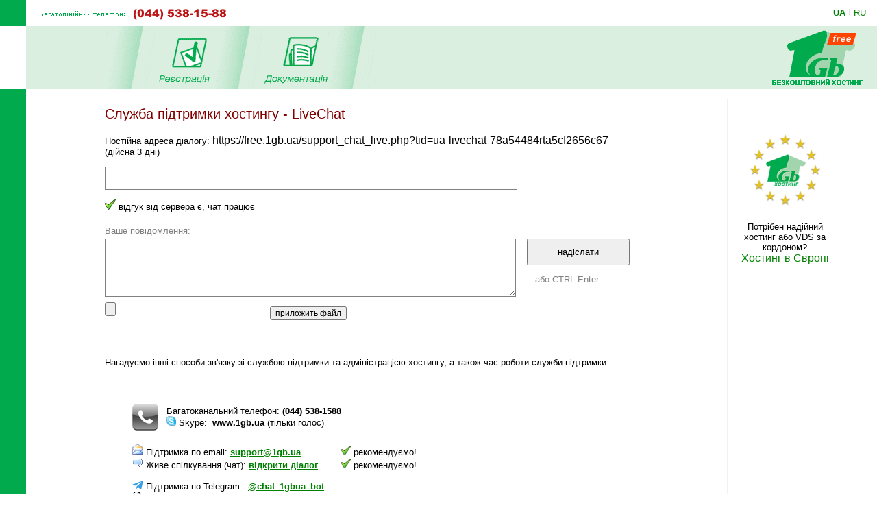

--- FILE ---
content_type: text/html; charset=windows-1251
request_url: https://free.1gb.ua/support_chat_live.php?tid=ua-livechat-78a54484rta5cf2656c67
body_size: 7566
content:


<!DOCTYPE HTML PUBLIC "-//W3C//DTD HTML 4.0 Transitional//EN">
	<!-- NOT - embedded HTML -->
	<html>
	<head>
		<title>1Gb.ua - Live Chat</title>
	
		
<script language="JavaScript" type="text/javascript">
<!--
function SwitchImg()
{ //
  var rem, keep=0, store, obj, switcher=new Array, history=document.Data;
    for (rem=0; rem < (SwitchImg.arguments.length-2); rem+=3) {
    	store = SwitchImg.arguments[(navigator.appName == 'Netscape')?rem:rem+1];
    if ((store.indexOf('document.layers[')==0 && document.layers==null) ||
        (store.indexOf('document.all[')==0 && document.all==null))
         store = 'document'+store.substring(store.lastIndexOf('.'),store.length);
         obj = eval(store);
    if (obj != null) {
   	   switcher[keep++] = obj;
      switcher[keep++] = (history==null || history[keep-1]!=obj)?obj.src:history[keep];
      obj.src = SwitchImg.arguments[rem+2];
  } }
  document.Data = switcher;
} //

function RestoreImg()
{ //
  if (document.Data != null)
    for (var rem=0; rem<(document.Data.length-1); rem+=2)
      document.Data[rem].src=document.Data[rem+1];
} //

//  -->
</script>

<link rel="STYLESHEET" type="text/css" href="/styles.css">
<meta name="description" content="Найкращий Windows .NET та Linux хостинг сайтів за чесною ціною. Недорогі та швидкі VPS/VDS сервери на SSD. Швидка підтримка 24/7. Тестовий період 10 днів без оплати">
<meta name="keywords" content="хостинг, віртуальний хостинг, недорогий хостинг, shared, якісний хостинг в Україні, недорогий і швидкий Windows .NET хостинг, надійний linux хостинг, домен в подарунок з хостингом, безкоштовний домен, найдешевші домени 2022, український хостинг, швидкий ssd хостінг, тестовий період, дешевий, SSD, гарна техпідтримка, VPS, VDS, стабільний VPS, дешевий VPS, пошта, SVN, Ruby, Python, SSH, PERL, PHP, mysql, ASP.NET, WebDAV , Jabber, DNS сервер, PostgreSQL, Microsoft SQL Server, MSSQL, MS Access, SSL, HTTPS, Plone, Django, Pylons, Trac, SLA, сервер M.E.Doc, Medoc, Медок, сервер бухгалтерія, сервер для 1с"></head>

<BODY bottomMargin=0 bgColor="#ffffff" leftMargin=0 topMargin=0 rightMargin=0>
<TABLE height="100%" cellSpacing=0 cellPadding=0 width="100%" border=0>
  <TBODY>
  <TR>
    <TD width=38><IMG height=38 alt="" src="/images/green.gif" width=38 border=0></TD>
    <TD align=left><img border=0 alt='(044) 538-1588' src='/img/tel_ua.gif'></TD>
    <TD width='87px' height='30px' valign='center' nowrap>
    

	<div class='langwrap'>
		<a  class='active' href='https://free.1gb.ua/support_chat_live.php?tid=ua-livechat-78a54484rta5cf2656c67&to_lang=ua'>UA</a><span class='lngdelim'>|</span>
		<a  class='' href='https://free.1gb.ua/support_chat_live.php?tid=ua-livechat-78a54484rta5cf2656c67&to_lang=ru'>RU</a>
	</div>
    </TD></TR>

  <TR>
    <TD>&nbsp;<img src="/scripts/UserStatistic.asp?UID=13&amp;SID=93088808&amp;IPAddr=13.58.212.199&amp;Referer=&amp;UserAgent=Mozilla%2F5.0+%28Macintosh%3B+Intel+Mac+OS+X+10_15_7%29+AppleWebKit%2F537.36+%28KHTML%2C+like+Gecko%29+Chrome%2F131.0.0.0+Safari%2F537.36%3B+ClaudeBot%2F1.0%3B+%2Bclaudebot%40anthropic.com%29" width=1 height=1 alt=""></TD>
    <TD bgColor="#DBEFE0" colSpan=2>
      <TABLE cellSpacing=0 cellPadding=0 width="100%" border=0>
        <TBODY>
        <TR>
          <TD style="padding-left: 50px;" id='page_pad1'>
          <TD><img src="/images/menu-div.gif" 
			width="70" height="92" alt="" border="0"><TD><A 
            onmouseover="SwitchImg('document.price','document.price','/1gbrudesign_images/b-price_.gif')" 
            onmouseout="RestoreImg()" href="/registered_ajax_register_free.php">
			<img src="/images/b-registration_ua.gif" width="86" height="77" alt="" border="0"></A><TD><img src="/images/menu-div.gif" 
			width="70" height="92" alt="" border="0"><TD><A 
            onmouseover="SwitchImg('document.reg','document.reg','/1gbrudesign_images/b-registration_.gif')" 
            onmouseout="RestoreImg()" href="/about_free.php"><img src="/images/b-docs_ua.gif" width="97" height="77" 
			alt="" border="0"></A><TD><img src="/images/menu-div.gif" 
			width="70" height="92" alt="" border="0"><TD width="100%" valign=bottom>&nbsp;
			</TD>
		        <TD align=right style='padding-right:16px;'><A href="/index.php"><img src="/img/free1gbua-logo_ua.png" width="147" height="92" alt="1gb - .net, ASP, Windows, Apache, PHP хостинг" border="0"></A></TD></TR></TBODY></TABLE></TD></TR>
    
    <TD vAlign=bottom bgcolor="#00AA4D"><img src="/images/1gb-greenside.gif" width="38" height="54" alt="" border="0"></TD>
    <TD vAlign=top colSpan=2 height="100%">

<div style='width: 770px;' id='main_area_block'>	
			<table cellpadding="0" cellspacing="15" width="100%" border="0">
<tr>
<td valign="top" style="padding-top:10px;">
				<h1>Служба підтримки хостингу - LiveChat</h1>

<p>Постійна адреса діалогу: <span style='font-size: 12pt;'>https://free.1gb.ua/support_chat_live.php?tid=ua-livechat-78a54484rta5cf2656c67</span>
				<br>(дійсна 3 дні)
			<script type="text/javascript" src="/j/jquery-1.4.2.min.js"></script>
			<script type="text/javascript" src="/j/jquery.contextmenu-click-cst.js"></script>
			<script type="text/javascript" src="/j/jquery.tooltip.min.js"></script>
			<script type="text/javascript" src="/j/jquery.scrollTo-1.4.2-min.js"></script>
		
	<div style='display:none;'><audio id="audio1" src="/img/chat-sound.mp3" controls preload="auto" autobuffer></audio></div>


	<script language='javascript' type='text/javascript'>

		var poll_pending = 0;
		var timeout = 0;
		var chat_enabled = 0;
		
		var chat_was_results = {};
	
		function showResult (s)
		{
			if (s == '')
				return;
			if (chat_was_results[s] && chat_was_results[s] == 1)
				return;
			chat_was_results[s] = 1;
			setTimeout ('showResult_clean_double_checker()', 1000);
			
			var x = document.getElementById ('chat_area');
			x.innerHTML = x.innerHTML + s;
			chat_fixup_scroll();
			if (document.getElementById('audio1'))
				document.getElementById('audio1').play();

					}
		
		function showResult_clean_double_checker()
		{
			chat_was_results = {};
		}

		
		var attach_submit_in_progress = 0;
		
		function form_submit()
		{
			var was_chat_enabled = 0;
			if (chat_enabled == 0)
			{
				was_chat_enabled = 1;
				enable_chat();
			}
			
			if (attach_submit_in_progress == 0 && document.getElementById('file_send_frame'))
			{
				var frame_doc = document.getElementById('file_send_frame').contentDocument;
				if (frame_doc)
				{
					if (	frame_doc.getElementById('iattachment') 
						&&	frame_doc.getElementById('iattachment').value
						&&	frame_doc.getElementById('iattachment').value != ''
						)
					{
						attach_submit_in_progress = 1;
						frame_doc.getElementById('attach_form').submit();
						return false;
					}
				}
			}
			
			var eml_area = document.getElementById ('send_email');
			if (eml_area)
			{
				var eml = eml_area.value;
				if (eml && eml != '')
				{
					eml = encodeURIComponent ('Отправьте мне копии ответов на эту почту: ' + eml);
				
					$.ajax
					({
						type: 'POST',
						url: 'serv.php?query=ChatSubmit&thread_id=ua-livechat-78a54484rta5cf2656c67&chat_client_id=d732beaapsg&__adjseq=' + Math.random(),
						data: { 'body': eml },
						success: function(data) {}
					});
				
					eml_area.value = '';
				}
			}
			
			var x = document.getElementById ('chat_message');
			if (x && x.value && x.value != '')
			{
				var d = encodeURIComponent (x.value)
				x.value = '';
				document.getElementById ('chat_button').disabled = true;
				document.getElementById ('chat_message').disabled = true;
			
				$.ajax
				({
					type: 'POST',
					url: 'serv.php?query=ChatSubmit&thread_id=ua-livechat-78a54484rta5cf2656c67&chat_client_id=d732beaapsg&__adjseq=' + Math.random(),
					data: { 'body': d },
					success: function(data)
					{
						var x = document.getElementById ('chat_message');
		    			x.value = data;
						document.getElementById ('chat_button').disabled = false;
						document.getElementById ('chat_message').disabled = false;
						document.getElementById ('chat_message').focus();
						if (poll_pending == 0 && was_chat_enabled == 0)
						{
							setTimeout ('chat_poll_once()', 100);
						}
					}
				});
			}

			if (poll_pending == 0)
			{
				poll_pending = 1;
				setTimeout ('chat_poll()', 3000);
			}
			
			return false;
		}

		
		function ctrl_enter (e, form)
		{
			if (((e.keyCode == 13) || (e.keyCode == 10)) && (e.ctrlKey == true)) form_submit();
		}

	</script>



	<script language='javascript' type='text/javascript'>
	
	
		function chat_poll()
		{
			//chat_was_results = {};
			poll_pending = 0;
			$.ajax 
			({
				url: 'serv.php?query=ChatFrame&mode=ajax&thread_id=ua-livechat-78a54484rta5cf2656c67&chat_client_id=d732beaapsg&__adjseq=' + Math.random(),
				success: function (data)
				{
					showResult (data);
					if (poll_pending == 0)
					{
						poll_pending = 1;
						setTimeout ('chat_poll()', 10000);
					}
					timeout = 0;

					chat_checkPendingAutoInput();
				}
			});
		}
		
		function chat_poll_once()
		{
			$.ajax 
			({
				url: 'serv.php?query=ChatFrame&mode=ajax&thread_id=ua-livechat-78a54484rta5cf2656c67&chat_client_id=d732beaapsg&__adjseq=' + Math.random(),
				success: function (data)
				{
					showResult (data);
				}
			});
		}

		
		function chat_checkPendingAutoInput()
		{
			if (window && window.top && window.top.chat_default_add && window.top.chat_default_add != '')
			{
				document.getElementById ('chat_message').value = window.top.chat_default_add;
				window.top.chat_default_add = '';
				return 1;
			}
			return 0;
		}
	
		
		function chat_preload()
		{
			// ossolete feature, not used
			$.ajax 
			({
				url: '/serv.php?query=ChatPreload&mode=ajax&thread_id=ua-livechat-78a54484rta5cf2656c67&chat_client_id=d732beaapsg&__adjseq=' + Math.random(),
				success: function (data)
				{
					showResult (data);
					timeout = 0;
				}
			});
		}
	
		
		function chat_every_3_seconds()
		{
			var newContent;
							if (timeout > 60)
					newContent = '<img src="/img/icon-1616-no.gif" alt=""> немає відгуку від сервера протягом хвилини, оновіть сторінку';
				else
					newContent = '<img src="/img/icon-1616-ok.png" alt=""> відгук від сервера є, чат працює';
						var b = document.getElementById ('bugs');
			if (b.innerHTML != newContent)
				b.innerHTML = newContent;
			timeout += 3;
			chat_checkPendingAutoInput();
			attach_submit_in_progress = 0;
			setTimeout ('chat_every_3_seconds()', 3000);
		}

		
		function chat_every_3_seconds_standby()
		{
			//setTimeout ('chat_every_3_seconds_standby()', 3000);
		}

		function enable_chat()
		{
			if (chat_enabled != 1)
			{
				chat_enabled = 1;
				setTimeout ('chat_poll()', 100);
				setTimeout ('chat_every_3_seconds()', 300);
				chat_fixup_scroll();
				if (chat_checkPendingAutoInput() == 1)
					form_submit();
				submit_chat_in();
				jQuery(window).bind("beforeunload", function(){ submit_chat_out(); });
			}
		}
		
		
		var was_body_scroll = 0;
		
		function chat_fixup_scroll()
		{
			if (document.getElementById ('global_div'))
			{
				$('#global_div').scrollTo('#chat_button', 800);
			}
			else
			{
				if (was_body_scroll < 2)
				{
					$('body').scrollTo('#chat_button', 800, {offset:{top:-500, left:0}});
					was_body_scroll++;
				}
			}
		}
		
		
		function popup_opened()
		{
			chat_fixup_scroll();
			if (chat_enabled == 0)
			{
				setTimeout ('enable_chat()', 1000);
			}
			else
				submit_chat_in();
		}
		
		
		function popup_closed()
		{
			submit_chat_out();
		}
		
		
		// "do not try it at home"
		function sleepFor (sleepDuration)
		{
		    var now = new Date().getTime();
		    while(new Date().getTime() < now + sleepDuration) { /* do nothing */ }
		}
		
		
		function submit_chat_in()
		{
			// submit chat entrance	
			$.ajax
			({
				type: 'POST',
				url: 'serv.php?query=ChatSubmitSimple&thread_id=ua-livechat-78a54484rta5cf2656c67&chat_client_id=d732beaapsg&__adjseq=' + Math.random(),
				data: { 'body': '[robot] |||||||| chat opened' },
				success: function(data) {}
			});
			submit_chat_out_done = 0;
		}
		
		
		var submit_chat_out_done = 0;
		
		function submit_chat_out()
		{
			// submit chat leave
			if (submit_chat_out_done == 1)
				return;
			if (0)
			{
				// async close event: seems to be not working
				$.ajax
				({
					type: 'POST',
					url: 'serv.php?query=ChatSubmitSimple&thread_id=ua-livechat-78a54484rta5cf2656c67&chat_client_id=d732beaapsg&__adjseq=' + Math.random(),
					data: { 'body': '[robot] |||||||| chat closed' },
					success: function(data) {}
				});
			}
			if (1)
			{
				// sync close event
				var client = new XMLHttpRequest();
			    client.open(
			    	"GET", 
			    	'serv.php?query=ChatSubmitSimple&thread_id=ua-livechat-78a54484rta5cf2656c67&chat_client_id=d732beaapsg&__adjseq=' + Math.random()
			    		+ '&body=[robot] |||||||| chat closed', 
			    	false); // third parameter indicates sync xhr
			    client.send (null);
			}
			submit_chat_out_done = 1;
			// hack-style delay to ensure request is sent
			sleepFor (500);
		}
		
		//setTimeout ('chat_preload()', 1000);
		//setTimeout ('chat_every_3_seconds_standby()', 3000);
		
	</script>
	




<!-- NOT - embedded HTML -->

<div style='border: 1px solid gray; width:600px; margin-top: 1em; padding: 0px;'><div id=chat_area style='padding:16px; margin: 0px;'></div></div>

<form method=post onsubmit='return form_submit();' style='margin-top: 1em; margin-bottom: 3em;'>
<div id=bugs style='margin-bottom: 1.5em;'></div>
<span style='color: gray;'>Ваше повідомлення:</span>
<table border=0 cellpadding=0 cellspacing=0 style='padding-top: 4px;'>
<tr><td><textarea id=chat_message rows=5 onkeypress='return ctrl_enter(event, this.form);' style='width:600px; border: 1px solid gray; padding: 4px;'></textarea></td>
	<td style='padding-left: 16px; padding-top: 0px;' valign=top><input type=submit id=chat_button value='   надіслати   ' style='height: 3em; width: 150px;'>
	<p><span style='color:gray;'>...або CTRL-Enter</span></td>
		<tr><td colspan=2><div style='padding-top:8px;'><iframe id=file_send_frame
			style='border:0px solid transparent; margin:0px; padding:0px; width:400px; height:40px; overflow:hidden;' 
			scrolling=no border=0 src='/serv_save_attachment_form_2.php?bgcolor=white'></iframe>
		</div>
		</table>
</form>

	<p>Нагадуємо інші способи зв'язку зі службою підтримки та адміністрацією хостингу, а також час роботи служби підтримки:	<blockquote style='padding-top: 2em;'>
	<p>
<table border=0 cellpadding=0 cellspacing=0>
<tr>
<td align=left style='padding-right: 12px;'><img src='/img/icon-phone-38x39.png' width=38 height=39></td
><td align=left valign=center>Багатоканальний телефон: <b>(044) 538-1588</b><br>
<img src='/img/skype_icon_1616.png' width=14 height=14> Skype:&nbsp; <b>www.1gb.ua</b> (тільки голос)<br>
</table>
<div style='padding-top: 0.5em;'>
<img src='/img/icon-mail.png' width=16 height=16> Підтримка по email: <b><a href='mailto:support@1gb.ua'>support@1gb.ua</a></b>
<span style='position:relative; left:55px;'><img src="/img/icon-1616-ok.png" width="14" height="14" alt=""> рекомендуємо!</span><br>
<img src='/img/icons-mini-comment.gif' width=16 height=16> Живе спілкування (чат): <a href='support_chat_live.php'><b>відкрити діалог</b></a>
<span style='position:relative; left:30px;'><img src="/img/icon-1616-ok.png" width="14" height="14" alt=""> рекомендуємо!</span><br>
<br/>

<img src='/img/icon_telegram_16.png' > Підтримка по Telegram:&nbsp; <b><a href="https://t.me/chat_1gbua_bot">@chat_1gbua_bot</a></b><br>
<span style='padding-left: 1px; padding-right:1px;'><img src='/img/icon-jabber.png' width=14 height=16></span> Підтримка по jabber:&nbsp; <b>support@1gb.ua</b> (google-talk и т.д.)<br>

<img src='/img/icon-icq.png' width=16 height=16> Підтримка по icq:&nbsp; <b>275-429-595</b><br>
<span style='padding-left:1px;'><img src='/img/icon-support-ticket.png' width=15 height=16></span> Підтримка через сайт:&nbsp; <a href='support.php'><b>задати питання</b></a><br>
<img src='/img/icon-mail.png' width=16 height=16> Фізична поштова адреса: <strong>03038, м. Київ, а/с 21, для ТОВ "ХОСТЛАБ"</strong><br> 
<span style='font-size:10px;padding-left: 21px;'>для заяв та іншої кореспонденції</span>
</div>

<div style='margin-top:15px;'>
<a target='_blank' href='http://debug.1gb.ua'>Автоматичний аналіз проблем сайту</a><br/>
<a target='_blank' href='http://test.1gb.ua'>Інформація про сайт, домен, ip, nic-handle...</a>
</div>	</blockquote>

	<p>&nbsp;
	
<table width="100%" border=0 cellpadding=0 cellspacing=0>
	<tr><td style="border-bottom:1px solid gray;"><img src="/img/0.gif" width=1 height=6 alt=""></td></tr>
	<tr><td><img src="/img/0.gif" width=1 height=6 alt=""></td></tr>
	</table>
<!--
<h2>Оглавление технической документации</h2>
<ul>
<li><a href='/services_faq.php'><b>FAQ</b> (поширені питання)</a>
<li><a target='_blank' href='/wiki'>1GbWiki - керівництва, інструкції та статті від співробітників 1gb.ua</a>
<li><a href='/services.php'>Технічний опис послуг</a>
<li><a href='/default.aspx'>База знань хостинга</a>
<li><a href='/hosting_reference.php'>Рекомендації з програмування</a>
</ul>
-->

<p>&nbsp;
<p>
<table cellspacing="0" cellpadding="0" border="0" align="center" bgcolor="#DBEFE0" width='95%'>
<tr>
	<td align='left'><img src="images/corn-tl.gif" width="4" height="4" alt="" border="0"></td>
	<td></td>
	<td align='right'><img src="images/corn-tr.gif" width="4" height="4" alt="" border="0"></td>
	</tr>
<tr>
<td>
<td align="center">


<table cellpadding="5" cellspacing="10" border="0">
<tr>
	<td><img src="/images/1gb-sm.gif" width="39" height="39" alt="" border="0"></td>
	<td nowrap><STRONG>Ми завжди готові відповісти на Ваші запитання!</STRONG> <BR>&nbsp; 
	<DIV class='compact_li'>Будь-які питання та підтримка - <A href="mailto:support@1gb.ua">support@1gb.ua</A>
		<br><a href='about_support.php'>інші способи зв'язку</a></div>
</table>				

<td>
</tr>
<tr>
	<td align='left' height="4"><img src="images/corn-bl.gif" width="4" height="4" alt="" border="0"><td><td align='right'><img src="images/corn-br.gif" width="4" height="4" alt="" border="0"></tr>
</table><p>

	<td background="1gbrudesign_images/gray.gif" width="2" id=grayspacer style='background-position:right; background-repeat:repeat-y;'><img src="1gbrudesign_images/gray.gif" width="2" height="2" alt="" border="0">
<td width=135 valign="top">
<p>&nbsp;</p>

<center id=rb100100>


<p><a href='http://www.1gb.ua/services_geohosting_n1.php?&to_lang=ua' target=_blank><img 
							src='https://www.1gb.ua/img/1gb_eu.png' width=110 height=110 vspace=20 border=1 
							alt='EU hosting' style='border:0px solid white;'></a>
							Потрібен надійний <br>
							хостинг або VDS за кордоном?<br>
							<span style='font-size:12pt;'><a target=_blank href='http://www.1gb.ua/services_geohosting_n1.php?&to_lang=ua'>Хостинг в Європі</a> 
</center>
<p>&nbsp;<p>
&nbsp;
</table>

<script>
		setTimeout ('enable_chat()', 1000);
</script>

</div>

<table width="100%" cellpadding="0" cellspacing="0" border="0">
<tr>
	<td width="15">&nbsp;&nbsp;&nbsp;<br>&nbsp;
		<td colspan=2 width="97%" style="padding: 1px;" bgcolor="#00AA4D" align="right">
<a href="#top" style="color: white">Вгору</a>&nbsp;
	<td width="15">&nbsp;&nbsp;&nbsp;
<tr>
	<td><td align=center>
	<td align=right valign=top>
	
	<table cellpadding="0" cellspacing="10" border="0">
		<tr><td>
				<td>
	Підтримка: <a href="mailto:support@1gb.ua">support@1gb.ua</a>
	<br><a href='about_support.php'>інші способи зв'язку</a>
	<br><strong>&copy; 2005-2026 <a href="/about.php">1GB Хостинг</a></strong>
    </table>
</table>

<!-- Google Analytics -->
<script type="text/javascript">

  var _gaq = _gaq || [];
  _gaq.push(['_setAccount', 'UA-25966792-1']);
  _gaq.push(['_setDomainName', '1gb.ua']);
  _gaq.push(['_trackPageview']);

  (function() {
    var ga = document.createElement('script'); ga.type = 'text/javascript'; ga.async = true;
    ga.src = ('https:' == document.location.protocol ? 'https://ssl' : 'http://www') + '.google-analytics.com/ga.js';
    var s = document.getElementsByTagName('script')[0]; s.parentNode.insertBefore(ga, s);
  })();

</script>
<!-- /Google Analytics -->


<script language="JavaScript" type="text/javascript">

var minWidth = 830;
var maxWidth = 1160;
var maxPad = 100;
var somePadMargin = 950;
var somePad = 24;

function adjust_page_width()
{
	if (document && document.body && document.body.offsetWidth)
	{
		if (document.body.offsetWidth > minWidth)
		{
			if (document.getElementById ('main_area_block'))
			{
				// adjust main area width
				var newWidth = maxWidth;
				if (document.body.offsetWidth < maxWidth)
					newWidth = document.body.offsetWidth;
				
				// adjust main area placement
				var newPad = document.body.offsetWidth - maxWidth;
				if (newPad < 0 && newWidth > somePadMargin)
				{
					newWidth = newWidth - 16;
					newPad = 28;
				}
				
				// configure page dimensions
				document.getElementById ('main_area_block').style.width = (newWidth - 70) + 'px';
				
				if (newPad > 0)
				{
					if (newPad > maxPad)
						newPad = maxPad;
					newPad2 = newPad + 18;
					if (document.getElementById ('main_area_block')) document.getElementById ('main_area_block').style.paddingLeft = newPad + 'px';
					if (document.getElementById ('page_pad1')) document.getElementById ('page_pad1').style.paddingLeft = newPad2 + 'px';
					if (document.getElementById ('left_block_td'))
					{
						// cabinet
						document.getElementById ('left_block_td').style.paddingRight = '24px';
					}
					else 
					{
						// public page
						if (document.getElementById ('grayspacer')) document.getElementById ('grayspacer').style.paddingLeft = '24px';
					}
				}
			}
		}
	
		if (document.getElementById ('rle468block'))
		{
			//document.getElementById ('rle468block').innerHTML = '_р р-я ­т я-я: ' + document.body.offsetWidth;
			//document.getElementById ('rle468block').innerHTML = '<iframe border=1 frameborder=0 src=\'serv_aux.php?q=width&p='+document.body.offsetWidth+'\' width=0 height=0></iframe>';
		}
	}
}

adjust_page_width();
setTimeout ('adjust_page_width();', 100);
setTimeout ('adjust_page_width();', 1000);

</script>


	</table>
	</body></html>





--- FILE ---
content_type: text/html
request_url: https://free.1gb.ua/serv_save_attachment_form_2.php?bgcolor=white
body_size: 792
content:
<html>
<head>
	<title>Live Chat</title>
	<style>
		body	{ font-family: Arial; font-size: 9pt; }
	</style>
</head>
<body topmargin="0" leftmargin="0" rightmargin="0" bottommargin="0" bgcolor="white">
	<form method="post" enctype='multipart/form-data' action='/serv_save_attachment.php' id="attach_form"
		style="padding:0px; margin: 0px; font-family: Arial; font-size: 9pt !important;" >
		<input type=hidden name="mode" value="live_chat">
		<div>
			<input type="file" name="attachment" id="iattachment" style="font-family: Arial; font-size: 9pt !important;">
			<input type=submit value="��������� ����" id="do_attach_file" style="font-family: Arial; font-size: 9pt !important;">
		</div>
	</form>

<!-- here we put Javascript so leave document unclosed -->


--- FILE ---
content_type: application/x-javascript
request_url: https://free.1gb.ua/j/jquery.contextmenu-click-cst.js
body_size: 8511
content:
/**
 * Copyright (c)2005-2009 Matt Kruse (javascripttoolbox.com)
 * 
 * Dual licensed under the MIT and GPL licenses. 
 * This basically means you can use this code however you want for
 * free, but don't claim to have written it yourself!
 * Donations always accepted: http://www.JavascriptToolbox.com/donate/
 * 
 */
 
var globalMenuShown = false;
var globalMenuShownWho = null;
var globalMenuLastX = 0;
var globalMenuLastY = 0;
 
;(function($){
	$.contextMenuClick = {
		shadow:false,
		shadowOffset:0,
		shadowOffsetX:5,
		shadowOffsetY:5,
		shadowWidthAdjust:-3,
		shadowHeightAdjust:-3,
		shadowOpacity:.2,
		shadowClass:'context-menu-shadow',
		shadowColor:'black',

		offsetX:0,
		offsetY:0,
		appendTo:'body',
		direction:'down',
		constrainToScreen:true,
				
		showTransition:'show',
		hideTransition:'hide',
		showSpeed:'fast',
		hideSpeed:'fast',
		showCallback:null,
		showCallbackSimple:null,
		hideCallback:null,
		
		className:'context-menu',
		itemClassName:'context-menu-item',
		itemHoverClassName:'context-menu-item-hover',
		disabledItemClassName:'context-menu-item-disabled',
		disabledItemHoverClassName:'context-menu-item-disabled-hover',
		separatorClassName:'context-menu-separator',
		innerDivClassName:'context-menu-item-inner',
		themePrefix:'context-menu-theme-',
		theme:'default',

		separator:'context-menu-separator',
		target:null,
		menu:null,
		shadowObj:null,
		bgiframe:null,
		shown:false,
		showntime:0,
		hideOnAnyClick:true,
		useIframe:/*@cc_on @*//*@if (@_win32) true, @else @*/false,/*@end @*/ // This is a better check than looking at userAgent!
		simpleShowHide:false,
		simpleShowHideDetector:false,
		
		create: function(menu,opts) {
			var cmenu = $.extend({},this,opts);
			if (typeof menu=="string") {
				cmenu.menu = $(menu);
			} 
			else if (typeof menu=="function") {
				cmenu.menuFunction = menu;
			}
			else {
				cmenu.menu = cmenu.createMenu(menu,cmenu);
			}
			if (cmenu.menu) {
				cmenu.menu.css({display:'none'});
				$(cmenu.appendTo).append(cmenu.menu);
			}
			if (cmenu.shadow) {
				cmenu.createShadow(cmenu);
				if (cmenu.shadowOffset) { cmenu.shadowOffsetX = cmenu.shadowOffsetY = cmenu.shadowOffset; }
			}
			$('body').bind('contextMenuClick',function(){cmenu.hide();});
			if (cmenu.simpleShowHideDetector && $.browser.msie)
				cmenu.simpleShowHide = true;
			return cmenu;
		},
		
		createIframe: function() {
		    return $('<iframe frameborder="0" tabindex="-1" src="javascript:false" style="display:block;position:absolute;z-index:-1;filter:Alpha(Opacity=0);"/>');
		},
		
		createMenu: function(menu,cmenu) {
			var className = cmenu.className;
			$.each(cmenu.theme.split(","),function(i,n){className+=' '+cmenu.themePrefix+n});
			var $t = $('<table cellspacing=0 cellpadding=0></table>').click(function(){cmenu.hide(); return false;});
			var $tr = $('<tr></tr>');
			var $td = $('<td></td>');
			var $div = $('<div class="'+className+'"></div>');
			
			for (var i=0; i<menu.length; i++) {
				var m = menu[i];
				if (m==$.contextMenuClick.separator) {
					$div.append(cmenu.createSeparator());
				}
				else {
					for (var opt in menu[i]) {
						$div.append(cmenu.createMenuItem(opt,menu[i][opt]));
					}
				}
			}
			if ( cmenu.useIframe ) {
				$td.append(cmenu.createIframe());
			}
			$t.append($tr.append($td.append($div)));
			return $t;
		},
		
		createMenuItem: function(label,obj) {
			var cmenu = this;
			if (typeof obj=="function") { obj={onclick:obj}; }
			var o = $.extend({
				onclick:function() { },
				className:'',
				hoverClassName:cmenu.itemHoverClassName,
				icon:'',
				disabled:false,
				title:'',
				hoverItem:cmenu.hoverItem,
				hoverItemOut:cmenu.hoverItemOut
			},obj);
			var iconStyle = (o.icon)?'background-image:url('+o.icon+');':'';
			var $div = $('<div class="'+cmenu.itemClassName+' '+o.className+((o.disabled)?' '+cmenu.disabledItemClassName:'')+'" title="'+o.title+'"></div>')
							.click(function(e){if(cmenu.isItemDisabled(this)){return false;}else{return o.onclick.call(cmenu.target,this,cmenu,e)}})
							.hover( function(){ o.hoverItem.call(this,(cmenu.isItemDisabled(this))?cmenu.disabledItemHoverClassName:o.hoverClassName); }
									,function(){ o.hoverItemOut.call(this,(cmenu.isItemDisabled(this))?cmenu.disabledItemHoverClassName:o.hoverClassName); }
							);
			var $idiv = $('<div class="'+cmenu.innerDivClassName+'" style="'+iconStyle+'">'+label+'</div>');
			$div.append($idiv);
			return $div;
		},
		
		createSeparator: function() {
			return $('<div class="'+this.separatorClassName+'"></div>');
		},
		
		isItemDisabled: function(item) { return $(item).is('.'+this.disabledItemClassName); },
		
		hoverItem: function(c) { $(this).addClass(c); },
		hoverItemOut: function(c) { $(this).removeClass(c); },
		
		createShadow: function(cmenu) {
			cmenu.shadowObj = $('<div class="'+cmenu.shadowClass+'"></div>').css( {display:'none',position:"absolute", zIndex:9998, opacity:cmenu.shadowOpacity, backgroundColor:cmenu.shadowColor } );
			$(cmenu.appendTo).append(cmenu.shadowObj);
		},
		
		showShadow: function(x,y,e) {
			var cmenu = this;
			if (cmenu.shadow) {
				cmenu.shadowObj.css( {
					width:(cmenu.menu.width()+cmenu.shadowWidthAdjust)+"px", 
					height:(cmenu.menu.height()+cmenu.shadowHeightAdjust)+"px", 
					top:(y+cmenu.shadowOffsetY)+"px", 
					left:(x+cmenu.shadowOffsetX)+"px"
				}).addClass(cmenu.shadowClass)[cmenu.showTransition](cmenu.showSpeed);
			}
		},
		
		beforeShow: function() { return true; },
		
		show: function(t,e) {
			var cmenu=this, x=e.pageX, y=e.pageY;
			globalMenuLastX = x;
			globalMenuLastY = y;
			if (globalMenuShown)
			{
				if (globalMenuShownWho != null && globalMenuShownWho != cmenu)
				{
					globalMenuShownWho.hide();
				}
				else
					return;
			}
			globalMenuShown = true;
			globalMenuShownWho = cmenu;
			cmenu.target = t; // Preserve the object that triggered this context menu so menu item click methods can see it
			if (cmenu.beforeShow()!==false) {
				if (cmenu.menuFunction) {
					if (cmenu.menu) { $(cmenu.menu).remove(); }
					cmenu.menu = cmenu.createMenu(cmenu.menuFunction(cmenu,t),cmenu);
					cmenu.menu.css({display:'none'});
					$(cmenu.appendTo).append(cmenu.menu);
				}
				var $c = cmenu.menu;
				x+=cmenu.offsetX; y+=cmenu.offsetY;
				var pos = cmenu.getPosition(x,y,cmenu,e);
				cmenu.showShadow(pos.x,pos.y,e);
				if (cmenu.useIframe) {
					$c.find('iframe').css({width:$c.width()+cmenu.shadowOffsetX+cmenu.shadowWidthAdjust,height:$c.height()+cmenu.shadowOffsetY+cmenu.shadowHeightAdjust});
				}
				if (cmenu.simpleShowHide)
					$c.css({top:pos.y+"px",left:pos.x+"px",position:"absolute",zIndex:9999})[cmenu.showTransition]();
				else
					$c.css({top:pos.y+"px",left:pos.x+"px",position:"absolute",zIndex:9999})[cmenu.showTransition](cmenu.showSpeed,((cmenu.showCallback)?function(){cmenu.showCallback.call(cmenu);}:null));
				cmenu.shown = true;
				if (cmenu.hideOnAnyClick)
				{
					$(document).one('click',null,function(){cmenu.hide()});
				}
				if (cmenu.showCallbackSimple)
					cmenu.showCallbackSimple();
			}
		},
		
		getPosition: function(clickX,clickY,cmenu,e) {
			var x = clickX+cmenu.offsetX;
			var y = clickY+cmenu.offsetY
			var h = $(cmenu.menu).height();
			var w = $(cmenu.menu).width() + 10;
			var dir = cmenu.direction;
			if (cmenu.constrainToScreen) {
				var $w = $(window);
				var wh = $w.height();
				var ww = $w.width() - 10;
				if (dir=="down" && (y+h-$w.scrollTop() > wh)) { dir = "up"; }
				var maxRight = x+w-$w.scrollLeft();
				if (maxRight > ww) { x -= (maxRight-ww); }
			}
			if (dir=="up") {
				y -= h;
				if (y < $w.scrollTop())
					y = $w.scrollTop() + 10;
			}
			if (y < 10) y = 10;
			return {'x':x,'y':y};
		},
		
		hide: function() {
			var cmenu=this;
			if (cmenu.shown) {
				if (cmenu.iframe) { $(cmenu.iframe).hide(); }
				if (cmenu.menu)
				{
					if (cmenu.simpleShowHide)
						cmenu.menu[cmenu.hideTransition]();
					else
						cmenu.menu[cmenu.hideTransition](cmenu.hideSpeed,((cmenu.hideCallback)?function(){cmenu.hideCallback.call(cmenu);}:null));
				}
				if (cmenu.shadow) { cmenu.shadowObj[cmenu.hideTransition](cmenu.hideSpeed); }
				globalMenuShown = false;
				globalMenuShownWho = null;
			}
			cmenu.shown = false;
		}
	};
	
	$.fn.contextMenuClick = function(menu,options) {
		var cmenu = $.contextMenuClick.create(menu,options);
		return this.each(function(){
			$(this).bind('click',function(e){cmenu.show(this,e);return false;});
		});
	};
})(jQuery);
